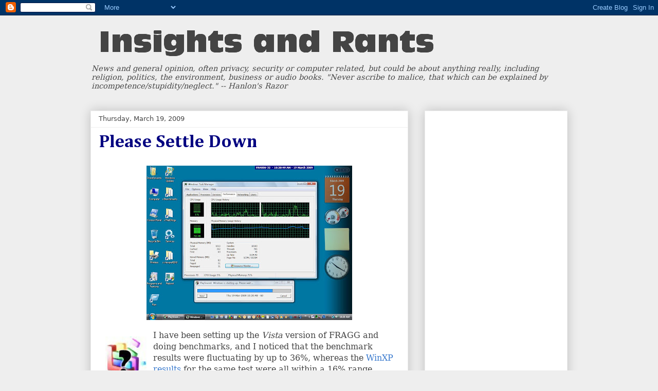

--- FILE ---
content_type: text/html; charset=utf-8
request_url: https://www.google.com/recaptcha/api2/aframe
body_size: 267
content:
<!DOCTYPE HTML><html><head><meta http-equiv="content-type" content="text/html; charset=UTF-8"></head><body><script nonce="T3ZF6yNtbkZ0h3Kl5qZ2FA">/** Anti-fraud and anti-abuse applications only. See google.com/recaptcha */ try{var clients={'sodar':'https://pagead2.googlesyndication.com/pagead/sodar?'};window.addEventListener("message",function(a){try{if(a.source===window.parent){var b=JSON.parse(a.data);var c=clients[b['id']];if(c){var d=document.createElement('img');d.src=c+b['params']+'&rc='+(localStorage.getItem("rc::a")?sessionStorage.getItem("rc::b"):"");window.document.body.appendChild(d);sessionStorage.setItem("rc::e",parseInt(sessionStorage.getItem("rc::e")||0)+1);localStorage.setItem("rc::h",'1769781132116');}}}catch(b){}});window.parent.postMessage("_grecaptcha_ready", "*");}catch(b){}</script></body></html>